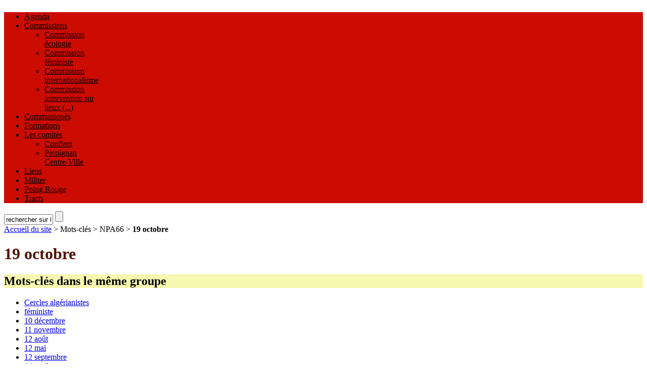

--- FILE ---
content_type: text/html; charset=utf-8
request_url: http://www.npa66.org/mot/19-octobre
body_size: 5256
content:
<!DOCTYPE html PUBLIC "-//W3C//DTD XHTML 1.0 Transitional//EN" "http://www.w3.org/TR/xhtml1/DTD/xhtml1-transitional.dtd">
<html xmlns="http://www.w3.org/1999/xhtml" xml:lang="fr" lang="fr" dir="ltr">
<head>
<base href="http://www.npa66.org/" />
<title>19 octobre - NPA 66</title>

<meta http-equiv="Content-Type" content="text/html; charset=utf-8" />


<meta name="generator" content="SPIP 2.0.9 [14357]" />


<link rel="shortcut icon" href="favicon.ico" type="image/x-icon" />

<meta name="description" content="Site de la fédération des P.-O. du Nouveau Parti Anticapitaliste" />
<meta name="keywords" content="npa66, anticapitalisme, anticapitaliste, féminisme, écologie, po, pyrénées orientales, catalogne" />


<link rel="alternate" type="application/rss+xml" title="Syndiquer tout le site" href="https://www.npa66.org/spip.php?page=backend" />


<link rel="stylesheet" href="prive/spip_style.css" type="text/css" media="all" />


<link rel="stylesheet" href="plugins/squelette_median/spip_formulaires.css" type="text/css" media="projection, screen, tv" />


<link rel="stylesheet" href="plugins/squelette_median/habillage.css" type="text/css" media="projection, screen, tv" />


<link rel="stylesheet" href="squelettes-dist/impression.css" type="text/css" media="print" />


<link rel="stylesheet" href="plugins/squelette_median/median.css" type="text/css" media="all" />



<link rel="stylesheet" href="plugins/squelette_median/nuage.css" type="text/css" media="all" />

<script src="prive/javascript/jquery.js" type="text/javascript"></script>

<script src="prive/javascript/jquery.form.js" type="text/javascript"></script>

<script src="prive/javascript/ajaxCallback.js" type="text/javascript"></script>
<!-- insert_head -->
<!-- Player -->
<script type="text/javascript" src="plugins/Lecteur_multimedia/soundmanager/soundmanager2.js"></script><script type="text/javascript"><!--
var musicplayerurl="";
var key_espace_stop = true;
var image_play="plugins/Lecteur_multimedia/images/playl.gif";
var image_pause="plugins/Lecteur_multimedia/images/pausel.gif";
soundManager.url = "plugins/Lecteur_multimedia/soundmanager/soundmanager2.swf";
soundManager.nullURL = "plugins/Lecteur_multimedia/soundmanager/null.mp3";
var videoNullUrl = "null.flv";
var DIR_PLUGIN_PLAYER = "plugins/Lecteur_multimedia/";//--></script>
<script type="text/javascript" src="plugins/Lecteur_multimedia/javascript/jscroller.js"></script>
<script type="text/javascript" src="plugins/Lecteur_multimedia/player_enclosure.js"></script>
<link rel="stylesheet" href="plugins/Lecteur_multimedia/player.css" type="text/css" media="all" />

<!-- Debut header du Couteau Suisse -->
<script type="text/javascript"><!--
var cs_prive=window.location.pathname.match(/\/ecrire\/$/)!=null;
if(window.jQuery){
var cs_sel_jQuery=typeof jQuery(document).selector=='undefined'?'@':'';
var cs_CookiePlugin="http://www.npa66.org/prive/javascript/jquery.cookie.js"}

// --></script>

<style type="text/css">
q:lang(fr):before{content:"\00AB\A0";}	q:lang(fr):after{content:"\A0\00BB";}	q:lang(fr) q:before{content:"\201C";}	q:lang(fr) q:after{content:"\201D";}	q:lang(fr) q q:before{content:"\2018";}	q:lang(fr) q q:after{content:"\2019";}	* html q{font-style:italic;}	*+html q{font-style:italic;}
sup.typo_exposants{font-size:75%;font-variant:normal;vertical-align:super;}
</style><!-- Fin header du Couteau Suisse -->

<link rel='stylesheet' type='text/css' media='all' href='plugins/porte_plume/css/barre_outils.css' />
<link rel='stylesheet' type='text/css' media='all' href='https://www.npa66.org/spip.php?page=barre_outils_icones.css' />
<script type='text/javascript' src='plugins/porte_plume/javascript/jquery.markitup_pour_spip.js'></script>
<script type='text/javascript' src='plugins/porte_plume/javascript/jquery.previsu_spip.js'></script>
<script type='text/javascript' src='https://www.npa66.org/spip.php?page=porte_plume.js&amp;lang=fr'></script>
<script type='text/javascript' src='https://www.npa66.org/spip.php?page=porte_plume_start.js&amp;lang=fr'></script>
<link rel="stylesheet" href="plugins/enluminures_typographiques_v3/css/enluminurestypo.css" type="text/css" media="all" />



<script src="plugins/squelette_median/median.js" type="text/javascript"></script>


<link rel="stylesheet" type="text/css" href="plugins/squelette_median/jqueryslidemenu.css" />
    
  <!--[if lte IE 7]>
  <style type="text/css">
    html .jqueryslidemenu{height: 1%;} /*Holly Hack for IE7 and below*/
  </style>
  <![endif]-->
  
<!--  on utilise hoverIntent principalement pour pouvoir donner une latence au onmouseOut  -->
  <script type="text/javascript" src="plugins/squelette_median/jquery.hoverIntent.min.js"></script>
  
  <script type="text/javascript">
    // http://www.dynamicdrive.com/style/csslibrary/item/jquery_multi_level_css_menu_2/
    // ici on utilise le fichier menuDD/jqueryslidemenu.js dans un <script> intégré pour pouvoir passer les valeurs //Specify full URL to down and right arrow images (23 is padding-right to add to top level LIs with drop downs):
// pour pas faire passer à la ligne le menu, on réduit le padding right des cases quitte à chevaucher les flêches bas
//    var arrowimages={down:['downarrowclass', 'plugins/squelette_median/down.gif', 23], 
    var arrowimages={down:['downarrowclass', 'plugins/squelette_median/down.gif', 3],
                     right:['rightarrowclass', 'plugins/squelette_median/right.gif']}
    
    var jqueryslidemenu={
        
        animateduration: {over: 200, out: 100}, //duration of slide in/ out animation, in milliseconds
        
        buildmenu:function(menuid, arrowsvar){
        	jQuery(document).ready(function($){
        		var $mainmenu=$("#"+menuid+">ul")
        		var $headers=$mainmenu.find("ul").parent()
        		$headers.each(function(i){
        			var $curobj=$(this)
        			var $subul=$(this).find('ul:eq(0)')
        			this._dimensions={w:this.offsetWidth, h:this.offsetHeight, subulw:$subul.outerWidth(), subulh:$subul.outerHeight()}
        			this.istopheader=$curobj.parents("ul").length==1? true : false
        			$subul.css({top:this.istopheader? this._dimensions.h+"px" : 0})
        			$curobj.children("a:eq(0)").css(this.istopheader? {paddingRight: arrowsvar.down[2]} : {}).append(
        				'<img src="'+ (this.istopheader? arrowsvar.down[1] : arrowsvar.right[1])
        				+'" class="' + (this.istopheader? arrowsvar.down[0] : arrowsvar.right[0])
        				+ '" style="border:0;" />'
        			)
/* le code de base, sans hoverIntent
        			$curobj.hover(
        				function(e){
        					var $targetul=$(this).children("ul:eq(0)")
        					this._offsets={left:$(this).offset().left, top:$(this).offset().top}
        					var menuleft=this.istopheader? 0 : this._dimensions.w
        					menuleft=(this._offsets.left+menuleft+this._dimensions.subulw>$(window).width())? (this.istopheader? -this._dimensions.subulw+this._dimensions.w : -this._dimensions.w) : menuleft
        					if ($targetul.queue().length<=1) //if 1 or less queued animations
        						$targetul.css({left:menuleft+"px", width:this._dimensions.subulw+'px'}).slideDown(jqueryslidemenu.animateduration.over)
        				},
        				function(e){
                            var $targetul=$(this).children("ul:eq(0)")
        					$targetul.slideUp(jqueryslidemenu.animateduration.out)
        				}
        			) //end hover
*/                
        			$curobj.hoverIntent({
        				over: function(e){ // function = onMouseOver callback (required)
        					var $targetul=$(this).children("ul:eq(0)")
        					this._offsets={left:$(this).offset().left, top:$(this).offset().top}
        					var menuleft=this.istopheader? 0 : this._dimensions.w
        					menuleft=(this._offsets.left+menuleft+this._dimensions.subulw>$(window).width())? (this.istopheader? -this._dimensions.subulw+this._dimensions.w : -this._dimensions.w) : menuleft
        					if ($targetul.queue().length<=1) //if 1 or less queued animations
        						$targetul.css({left:menuleft+"px", width:this._dimensions.subulw+'px'}).slideDown(jqueryslidemenu.animateduration.over)
        				},
        				out: function(e){ // function = onMouseOut callback (required)
                            var $targetul=$(this).children("ul:eq(0)")
        					$targetul.slideUp(jqueryslidemenu.animateduration.out)
        				},
                        sensitivity: 7, // number = sensitivity threshold (must be 1 or higher)
                        interval: 100,   // number = milliseconds of polling interval
                        timeout: 300   // number = milliseconds delay before onMouseOut function call
        			}) //end hover
                    
        		}) //end $headers.each()
        		$mainmenu.find("ul").css({display:'none', visibility:'visible'})
        	}) //end document.ready
        }  // end buildmenu
    } // end jqueryslidemenu
    
    //build menu with ID="myslidemenu" on page:
    jqueryslidemenu.buildmenu("myslidemenu", arrowimages)
  </script>


<link rel="stylesheet" href="https://www.npa66.org/spip.php?page=median_config.css" type="text/css" media="all" />
<link rel="alternate" type="application/rss+xml" title="19 octobre" href="http://www.npa66.org/spip.php?page=backend&amp;id_mot=438" />
</head>

<body class="page_mot">
<div id="page">

	
	<div id="entete" class="entete_img"><a rel="start home" href="http://www.npa66.org/          " title="Accueil du site" class="accueil accueil_img">
  <img src="local/cache-vignettes/L421xH50/siteon0-e5814.png" alt="" width='421' height='50' class='spip_logos'  style='height:50px;width:421px;' />
  
  
</a>

</div>
  
  <div class="rubriques jqueryslidemenu" id="myslidemenu">
	<ul class="sf-menu">
	
	
	  <li style="width: 10%;"><a href="https://www.npa66.org/spip.php?page=aujour"> Agenda </a></li>
	
	 			
  
		
       
    
    <li style="width: 10%;">
     
              
			<a href="commissions/">Commissions</a>

			
			<ul>
				
              <li style="width: 110px;"><a href="commissions/commission-ecologie/">Commission écologie</a>
                
              </li>
            
              <li style="width: 110px;"><a href="commissions/commission-feministe/">Commission féministe</a>
                
              </li>
            
              <li style="width: 110px;"><a href="commissions/commission-internationalisme/">Commission internationalisme</a>
                
              </li>
            
              <li style="width: 110px;"><a href="commissions/commission-intervention-sur-lieux/">Commission intervention sur lieux&nbsp;(...)</a>
                
              </li>
            
			</ul>
			

		</li>
	
		
       
    
    <li style="width: 10%;">
     
              
			<a href="communiques/">Communiqués</a>

			

		</li>
	
		
       
    
    <li style="width: 10%;">
     
              
			<a href="formations/">Formations</a>

			

		</li>
	
		
       
    
    <li style="width: 10%;">
     
              
			<a href="les-comites/">Les comités</a>

			
			<ul>
				
              <li style="width: 110px;"><a href="les-comites/conflent/">Conflent</a>
                
              </li>
            
              <li style="width: 110px;"><a href="les-comites/perpignan-centre/">Perpignan Centre-Ville</a>
                
              </li>
            
			</ul>
			

		</li>
	
		
       
    
    <li style="width: 10%;">
     
              
			<a href="liens/">Liens</a>

			

		</li>
	
		
       
    
    <li style="width: 10%;">
     
              
			<a href="militer/">Militer</a>

			

		</li>
	
		
       
    
    <li style="width: 10%;">
     
              
			<a href="poing-rouge/">Poing Rouge</a>

			

		</li>
	
		
    
       
    <li style="width: 19%;">
     
              
			<a href="tracts/"  style="border-right: none;">Tracts</a>

			

		</li>
	

	</ul>
</div>
  
  <div id="rechercher">
    <div class="formulaire_spip formulaire_recherche" id="formulaire_recherche">
<form action="http://www.npa66.org/spip.php?page=recherche" method="get"><div>
	<input name="page" value="recherche" type="hidden" />
	
  
	<input type="text" class="text" size="10" name="recherche" id="recherche" value="rechercher sur le site" accesskey="4" />
	<input type="submit" class="submit" title="Rechercher" value="" />
</div></form>
</div>
  </div><!--#rechercher-->

  
  <div id="hierarchie"><a href="http://www.npa66.org/">Accueil du site</a> &gt; Mots-cl&eacute;s &gt; NPA66 &gt; <strong class="on">19 octobre</strong></div>

  <div id="conteneur">
		
		<div id="contenu">
          <div class="cartouche">
            
            <h1 class="">19 octobre</h1>
            
          </div>
          
		</div><!-- fin contenu -->
	</div><!-- fin conteneur -->
  

	
    <div class="contre-encart">

        
        
        <div id="keywords">
            <a name='pagination_mots_freres' id='pagination_mots_freres'></a>
            <h2>Mots-cl&eacute;s dans le m&ecirc;me groupe</h2>
            <ul>
                
                <li style="border-top: 0;"><a href="mot/cercles-algerianistes"> Cercles algérianistes</a></li>
                
                <li><a href="mot/feministe"> féministe</a></li>
                
                <li><a href="mot/10-decembre">10 décembre</a></li>
                
                <li><a href="mot/11-novembre">11 novembre</a></li>
                
                <li><a href="mot/12-aout">12 août</a></li>
                
                <li><a href="mot/12-mai">12 mai</a></li>
                
                <li><a href="mot/12-septembre">12 septembre</a></li>
                
                <li><a href="mot/14-avril">14 avril</a></li>
                
                <li><a href="mot/14-avril-490">14 avril</a></li>
                
                <li><a href="mot/14-janvier">14 janvier</a></li>
                
                <li><a href="mot/14-juin">14 juin</a></li>
                
                <li><a href="mot/14-mai">14 mai</a></li>
                
                <li><a href="mot/15-avril">15 avril</a></li>
                
                <li><a href="mot/19-decembre">19 décembre</a></li>
                
                <li><a href="mot/19-juin">19 juin</a></li>
                
                <li><a href="mot/19-mars">19 mars</a></li>
                
                <li><a href="mot/1er-avril">1<sup class="typo_exposants">er</sup> avril</a></li>
                
                <li><a href="mot/2-decembre">2 décembre</a></li>
                
                <li><a href="mot/2-juin">2 juin</a></li>
                
                <li><a href="mot/2-octobre">2 octobre</a></li>
                
            </ul>
            <p class="pagination"><strong class='on'>0</strong>
<span class='separateur'>|</span>


<a href='/mot/19-octobre?debut_mots_freres=20#pagination_mots_freres' class='lien_pagination' rel='nofollow'>20</a>
<span class='separateur'>|</span>


<a href='/mot/19-octobre?debut_mots_freres=40#pagination_mots_freres' class='lien_pagination' rel='nofollow'>40</a>
<span class='separateur'>|</span>


<a href='/mot/19-octobre?debut_mots_freres=60#pagination_mots_freres' class='lien_pagination' rel='nofollow'>60</a>
<span class='separateur'>|</span>


<a href='/mot/19-octobre?debut_mots_freres=80#pagination_mots_freres' class='lien_pagination' rel='nofollow'>80</a>
<span class='separateur'>|</span>


<a href='/mot/19-octobre?debut_mots_freres=100#pagination_mots_freres' class='lien_pagination' rel='nofollow'>100</a>
<span class='separateur'>|</span>


<a href='/mot/19-octobre?debut_mots_freres=120#pagination_mots_freres' class='lien_pagination' rel='nofollow'>120</a>
<span class='separateur'>|</span>


<a href='/mot/19-octobre?debut_mots_freres=140#pagination_mots_freres' class='lien_pagination' rel='nofollow'>140</a>
<span class='separateur'>|</span>


<a href='/mot/19-octobre?debut_mots_freres=160#pagination_mots_freres' class='lien_pagination' rel='nofollow'>160</a>


|<a href='/mot/19-octobre?debut_mots_freres=580#pagination_mots_freres' class='lien_pagination' rel='nofollow'>...</a></p>
        </div>
        

        
        
        <div id="groupes_mots">
            <h2>Autres groupes de mots-cl&eacute;s</h2>
            <ul>
                
                
                <li style="border-top: 0;"><a href="mot/tel">Coordonnees</a></li>
                
                
            </ul>
        </div>
        
        
        
        <div class="liste-articles">

        
        
            
            <h2>Pour ce mot-clef...</h2>
            <ul>
                
                <li style="background-image: url(local/cache-gd2/2f7f1f0f78bded3ff8f8ea9e5c4a15a9.png);border-top: 0;">
                <h3><a href="militer/article/mercredi-19-octobre-aux-cotes-des">Mercredi 19 octobre aux côtés des Goodyear&nbsp;: STOP à la destruction des acquis sociaux et à la dérive autoritaire&nbsp;!</a></h3>
                      Communiqué du Nouveau Parti Anticapitaliste (NPA) des Pyrénées-Orientales

Le NPA66 appelle à participer au rassemblement organisé par la&nbsp;(...)
                      
        		      <div class="read_more" style="background-image: url('plugins/squelette_median/logo_read_more.jpg');"><a href="militer/article/mercredi-19-octobre-aux-cotes-des">Lire cet article</a></div>
                    </li>                    
                
                <li style="background-image: url(local/cache-gd2/ed5db3643b97f7ad8522a57a812f80c0.jpg);">
                <h3><a href="militer/article/mercredi-23-octobre-rassemblement">Mercredi 19 octobre&nbsp;: Rassemblement en défense des libertés démocratiques et syndicales&nbsp;!</a></h3>
                      Ci-dessous reproduit l’appel de la CGT 66

PAS DE CONQUÊTES SOCIALES SANS LIBERTÉS SYNDICALES  RASSEMBLEMENT Mercredi 19 Octobre - 12h&nbsp;(...)
                      
        		      <div class="read_more" style="background-image: url('plugins/squelette_median/logo_read_more.jpg');"><a href="militer/article/mercredi-23-octobre-rassemblement">Lire cet article</a></div>
                    </li>                    
                
            </ul>
            
        </div>
        

        
        

        
        

	</div><!--#contre-encart-->


	
	<div id="pied">
	<a id="spip_pied" href="http://www.fanch-bd.com/" title="illustrations de fanch"><img src="squelettes-dist/fanch-signature.gif" alt="FANCH" width="48" height="16" /></a>
	<a id="spip_pied" href="http://www.spip.net/" title="Site r&eacute;alis&eacute; avec SPIP"><img src="squelettes-dist/spip.png" alt="SPIP" width="48" height="16" /></a>
  <a href="http://www.npa66.org/spip.php?page=contact">Nous contacter</a>
   | <a href="http://www.npa66.org/spip.php?page=login&amp;url=%2Fmot%2Fforum" rel="nofollow" class='login_modal'>Se connecter</a> | 
	<a rel="contents" href="http://www.npa66.org/spip.php?page=plan">Plan du site</a> |
	<a href="http://www.npa66.org/spip.php?page=mentions_legales">Mentions légales</a> |
	<a href="http://www.npa66.org/spip.php?page=backend" rel="alternate" title="Syndiquer tout le site"><img src="plugins/squelette_median/feed.png" alt="Suivre la vie du site" width="16" height="16" />&nbsp;RSS&nbsp;2.0</a>
	<a rel="license" href="http://creativecommons.org/licenses/by-nc-nd/2.0/fr/"><img alt="Creative Commons License" style="border-width:0" src="http://i.creativecommons.org/l/by-nc-nd/2.0/fr/80x15.png" /></a>
	
</div>
<!-- SPIP-CRON --><div style="background-image: url('https://www.npa66.org/spip.php?action=cron');"></div>
</div><!--#page-->
</body>
</html>



--- FILE ---
content_type: text/css; charset=utf-8
request_url: https://www.npa66.org/spip.php?page=barre_outils_icones.css
body_size: 646
content:

.markItUp .outil_header1 a {
	background-image:url(https://www.npa66.org/prive/icones_barre/intertitre.png);
}
.markItUp .outil_bold a {
	background-image:url(https://www.npa66.org/plugins/porte_plume/icones_barre/text_bold.png);
}
.markItUp .outil_italic a {
	background-image:url(https://www.npa66.org/plugins/porte_plume/icones_barre/text_italic.png);
}
.markItUp .outil_stroke_through a {
	background-image:url(https://www.npa66.org/plugins/enluminures_typographiques_v3/icones_barre/text_strikethrough.png);
}
.markItUp .outil_liste_ul a {
	background-image:url(https://www.npa66.org/plugins/porte_plume/icones_barre/text_list_bullets.png);
}
.markItUp .outil_liste_ol a {
	background-image:url(https://www.npa66.org/plugins/porte_plume/icones_barre/text_list_numbers.png);
}
.markItUp .outil_indenter a {
	background-image:url(https://www.npa66.org/plugins/porte_plume/icones_barre/text_indent.png);
}
.markItUp .outil_desindenter a {
	background-image:url(https://www.npa66.org/plugins/porte_plume/icones_barre/text_indent_remove.png);
}
.markItUp .outil_quote a {
	background-image:url(https://www.npa66.org/prive/icones_barre/quote.png);
}
.markItUp .outil_link a {
	background-image:url(https://www.npa66.org/prive/icones_barre/lien.png);
}
.markItUp .outil_notes a {
	background-image:url(https://www.npa66.org/prive/icones_barre/notes.png);
}
.markItUp .outil_guillemets a {
	background-image:url(https://www.npa66.org/prive/icones_barre/guillemets.png);
}
.markItUp .outil_guillemets_simples a {
	background-image:url(https://www.npa66.org/prive/icones_barre/guillemets-simples.png);
}
.markItUp .outil_guillemets_de a {
	background-image:url(https://www.npa66.org/prive/icones_barre/guillemets-de.png);
}
.markItUp .outil_guillemets_de_simples a {
	background-image:url(https://www.npa66.org/prive/icones_barre/guillemets-uniques-de.png);
}
.markItUp .outil_guillemets_uniques a {
	background-image:url(https://www.npa66.org/prive/icones_barre/guillemets-uniques.png);
}
.markItUp .outil_caracteres a {
	background-image:url(https://www.npa66.org/plugins/porte_plume/icones_barre/keyboard.png);
}
.markItUp .outil_a_maj_grave a {
	background-image:url(https://www.npa66.org/prive/icones_barre/agrave-maj.png);
}
.markItUp .outil_e_maj_aigu a {
	background-image:url(https://www.npa66.org/plugins/enluminures_typographiques_v3/icones_barre/eacute-maj.png);
}
.markItUp .outil_e_maj_grave a {
	background-image:url(https://www.npa66.org/plugins/porte_plume/icones_barre/eagrave-maj.png);
}
.markItUp .outil_aelig a {
	background-image:url(https://www.npa66.org/plugins/porte_plume/icones_barre/aelig.png);
}
.markItUp .outil_aelig_maj a {
	background-image:url(https://www.npa66.org/plugins/porte_plume/icones_barre/aelig-maj.png);
}
.markItUp .outil_oe a {
	background-image:url(https://www.npa66.org/plugins/enluminures_typographiques_v3/icones_barre/oelig.png);
}
.markItUp .outil_oe_maj a {
	background-image:url(https://www.npa66.org/plugins/enluminures_typographiques_v3/icones_barre/oelig-maj.png);
}
.markItUp .outil_ccedil_maj a {
	background-image:url(https://www.npa66.org/plugins/porte_plume/icones_barre/ccedil-maj.png);
}
.markItUp .outil_uppercase a {
	background-image:url(https://www.npa66.org/plugins/porte_plume/icones_barre/text_uppercase.png);
}
.markItUp .outil_lowercase a {
	background-image:url(https://www.npa66.org/plugins/porte_plume/icones_barre/text_lowercase.png);
}
.markItUp .outil_clean a {
	background-image:url(https://www.npa66.org/plugins/porte_plume/icones_barre/clean.png);
}
.markItUp .outil_preview a {
	background-image:url(https://www.npa66.org/plugins/porte_plume/icones_barre/eye.png);
}
.markItUp .outil_intertitre1 a {
	background-image:url(https://www.npa66.org/prive/icones_barre/intertitre.png);
}
.markItUp .outil_intertitre2 a {
	background-image:url(https://www.npa66.org/plugins/enluminures_typographiques_v3/icones_barre/intertitre2.png);
}
.markItUp .outil_intertitre3 a {
	background-image:url(https://www.npa66.org/plugins/enluminures_typographiques_v3/icones_barre/intertitre3.png);
}
.markItUp .outil_alignerdroite a {
	background-image:url(https://www.npa66.org/plugins/enluminures_typographiques_v3/icones_barre/left.png);
}
.markItUp .outil_stroke_through_et a {
	background-image:url(https://www.npa66.org/plugins/enluminures_typographiques_v3/icones_barre/text_strikethrough.png);
}
.markItUp .outil_cadretexte a {
	background-image:url(https://www.npa66.org/plugins/enluminures_typographiques_v3/icones_barre/cadretexte.png);
}
.markItUp .outil_speciaux a {
	background-image:url(https://www.npa66.org/plugins/enluminures_typographiques_v3/icones_barre/tag.png);
}
.markItUp .outil_barre_code a {
	background-image:url(https://www.npa66.org/plugins/enluminures_typographiques_v3/icones_barre/page_white_code_red.png);
}
.markItUp .outil_barre_cadre a {
	background-image:url(https://www.npa66.org/plugins/enluminures_typographiques_v3/icones_barre/page_white_code.png);
}
.markItUp .outil_barre_poesie a {
	background-image:url(https://www.npa66.org/plugins/enluminures_typographiques_v3/icones_barre/poesie.png);
}
.markItUp .outil_miseenevidence a {
	background-image:url(https://www.npa66.org/plugins/enluminures_typographiques_v3/icones_barre/miseenevidence.png);
}
.markItUp .outil_miseenevidence2 a {
	background-image:url(https://www.npa66.org/plugins/enluminures_typographiques_v3/icones_barre/miseenevidence2.png);
}
.markItUp .outil_exposant a {
	background-image:url(https://www.npa66.org/plugins/enluminures_typographiques_v3/icones_barre/exposant.png);
}
.markItUp .outil_indice a {
	background-image:url(https://www.npa66.org/plugins/enluminures_typographiques_v3/icones_barre/indice.png);
}
.markItUp .outil_petitescapitales a {
	background-image:url(https://www.npa66.org/plugins/enluminures_typographiques_v3/icones_barre/petitescapitales.png);
}
.markItUp .outil_barre_tableau a {
	background-image:url(https://www.npa66.org/plugins/enluminures_typographiques_v3/icones_barre/barre-tableau.png);
}

/* roue ajax */
.ajaxLoad{background:white url('https://www.npa66.org/prive/images/searching.gif') top left no-repeat;}


--- FILE ---
content_type: text/css
request_url: https://www.npa66.org/spip.php?page=median_config.css
body_size: 343
content:


/* le bandeau de navigation */
.jqueryslidemenu ul li a, #pied, .jqueryslidemenu { background-color: #cc0c01 ; }
.jqueryslidemenu ul li a:link, .jqueryslidemenu ul li a:visited, #pied a { color: #000000; }

.jqueryslidemenu ul li a.on, .jqueryslidemenu ul li a.on:hover { background-color:#fed001; }
.jqueryslidemenu ul li a:hover { background-color:#fed001; }
.jqueryslidemenu ul li a.on, .jqueryslidemenu ul li a.on:hover { color: #000000        ; }

/* les blocs de la page somaire */
.bloc_sommaire { background-color: #faf9e1; }

/* les titres */
h1 { color: #531409; }
#coordonnees h2, #tag_cloud h2, .texte form legend { color:#231310; } 
.read_more a, h2, h2 a, h2 a:focus, h2 a:hover, .surtitre, .soustitre { color: #535118; }

/* les boites annexes */
#keywords h2, #groupes_mots h2 { background-color: #f6f8af; }
#keywords h2, #groupes_mots h2 { color: #000000; }

#autres_articles h2 { background-color: #f5d570; }
#autres_articles h2 { color: #ffffff             ; }

.autres_rubriques h2, .plan_rubriques h2 { background-color: #f27373; }
.autres_rubriques h2, .plan_rubriques h2 { color: #ffffff             ; }

#documents_joints h2 { background-color: #9C3434             ; }
#documents_joints h2 { color: #ffffff             ; }

--- FILE ---
content_type: text/javascript; charset=utf-8
request_url: https://www.npa66.org/spip.php?page=porte_plume_start.js&lang=fr
body_size: 586
content:
;(function($){
// 2 fonctions pour appeler le porte plume reutilisables pour d'autres plugins
// on envoie dedans la selection jquery qui doit etre effectuee
// ce qui evite des appels direct a markitup, aucazou on change de lib un jour
$.fn.barre_outils = function(nom, settings) {
	options = {
		lang:'fr'
	};
	$.extend(options, settings);

	return $(this)
		.not('.markItUpEditor')
		.markItUp(eval('barre_outils_' + nom), {lang:options.lang});
};
$.fn.barre_previsualisation = function(settings) {
	options = {
		previewParserPath:"https://www.npa66.org/spip.php?page=porte_plume_preview",
		textEditer:"&Eacute;diter",
		textVoir:"Voir"
	};
	$.extend(options, settings);

	return $(this)
		.not('.pp_previsualisation')
		.previsu_spip(options);
};

$(document).ready(function(){
	// ajoute les barres d'outils markitup
	function barrebouilles(){
		// fonction generique appliquee aux classes CSS : 
		// inserer_barre_forum, inserer_barre_edition, inserer_previsualisation
		$('.formulaire_spip textarea.inserer_barre_forum').barre_outils('forum');
		$('.formulaire_spip textarea.inserer_barre_edition').barre_outils('edition');
		$('.formulaire_spip textarea.inserer_previsualisation').barre_previsualisation();
		// fonction specifique aux formulaires de SPIP : 
		// barre de forum
		$('textarea.textarea_forum,.formulaire_forum textarea[name=texte]').barre_outils('forum');
		// barre d'edition et onglets de previsualisation
		$('.formulaire_spip textarea[name=texte]').barre_outils('edition').barre_previsualisation();			
	}
	barrebouilles();
	onAjaxLoad(barrebouilles);
});
})(jQuery);
